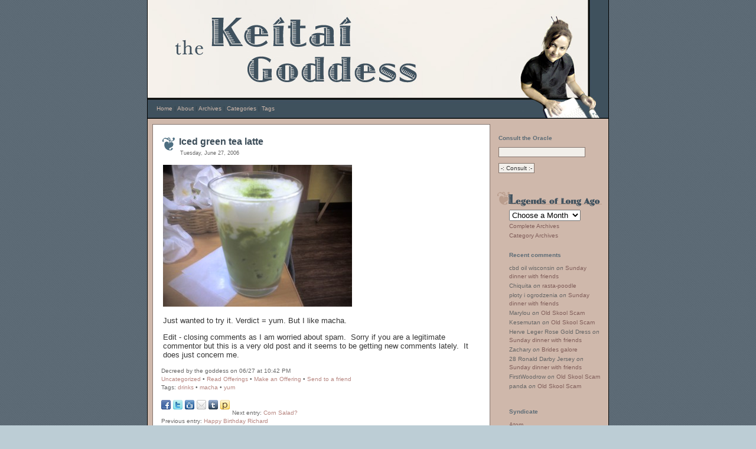

--- FILE ---
content_type: text/html; charset=UTF-8
request_url: http://www.keitaigoddess.com/index.php/site/entries/iced_green_tea_latte
body_size: 24468
content:


<!DOCTYPE html PUBLIC "-//W3C//DTD XHTML 1.0 Strict//EN" "http://www.w3.org/TR/xhtml1/DTD/xhtml1-strict.dtd">
<html xmlns="http://www.w3.org/1999/xhtml">

<head>
<title>the Keitai Goddess  : Iced green tea latte</title>
<meta http-equiv="Content-Type" content="text/html; charset=utf-8" />
<meta name="Author" content="Megan Jane Daniels-Sueyasu, http://www.souzouzone.jp" />
<meta name="description" content="Moblogging from the Tokyo Trenches" />
<meta name="keywords" content="japan, tokyo, australia, moblogging" />   


<link rel="icon" href="http://www.keitaigoddess.com/favicon.ico" type="image/x-icon">
<link rel="shortcut icon" href="http://www.keitaigoddess.com/favicon.ico" type="image/x-icon">

<script type="text/javascript" src="http://embed.technorati.com/embed/m48ycird7.js"></script>

<script type="text/javascript">
var gaJsHost = (("https:" == document.location.protocol) ? "https://ssl." : "http://www.");
document.write(unescape("%3Cscript src='" + gaJsHost + "google-analytics.com/ga.js' type='text/javascript'%3E%3C/script%3E"));
</script>
<script type="text/javascript">
var pageTracker = _gat._getTracker("UA-3349604-3");
pageTracker._initData();
pageTracker._trackPageview();
</script>
<link rel='stylesheet' type='text/css' media='all' href='http://www.keitaigoddess.com/index.php?css=site/site_css.v.1307870038' />
<style type='text/css' media='screen'>@import "http://www.keitaigoddess.com/index.php?css=site/site_css.v.1307870038";</style>

<link rel="alternate" type="application/rss+xml" title="RSS" href="http://www.keitaigoddess.com/index.php/site/rss_2.0" />
<link rel="alternate" type="application/atom+xml" title="Atom" href="http://www.keitaigoddess.com/index.php/site/atom" />

<script type="text/javascript">
<!--
function ReloadTextDiv(){
var NewText = document.getElementById("DynamicText").value; 
NewText = NewText.replace(/\n/g, '<br />');
var DivElement = 
document.getElementById("TextDisplay"); 
DivElement.innerHTML = NewText;}
//-->
</script>

</head>

<body>
<div id="outer">
<div id="innerwrap">

<div id="leftwide">
<div id="blog">
<br />


<div id="posttitle">Iced green tea latte</div>


<div class="date"> Tuesday, June 27, 2006 </div>

<div id="blogContent">
<p><img src="http://www.keitaigoddess.com/images/uploads/20060628-114228-1.jpg" alt="2006_0628_001.jpg" /></p>

<p>Just wanted to try it. Verdict = yum. But I like macha.</p>

<p>Edit - closing comments as I am worried about spam.&nbsp; Sorry if you are a legitimate commentor but this is a very old post and it seems to be getting new comments lately.&nbsp; It does just concern me.</p>

</div>
<div id="posted">Decreed by the goddess on 06/27 at 10:42 PM

<br />


<a href="http://www.keitaigoddess.com/index.php/C145">Uncategorized</a> &#8226;


<a href="#comments" class="posted">Read Offerings</a>
 &#8226; <a href="#addcomment" class="posted">Make an Offering</a>
 &#8226; <a href="#sendfriend" class="posted">Send to a friend</a>
<br />

Tags: 

<a href="/index.php/tags/tag/drinks/">drinks</a> &#8226;

<a href="/index.php/tags/tag/macha/">macha</a> &#8226;

<a href="/index.php/tags/tag/yum/">yum</a> 
<br /><br />



</div>

<!-- 
** HJ Social Bookmarks v0.9.6.2 **
The HJ Social Bookmarks plugin adds social bookmarking links to your channel entries.
See: http://www.berrytimmermans.nl/website/add-ons/hj-social-bookmarks/ for more information. 
-->
<ul class="hj_social_bookmarks">
<li class="first"><a rel="nofollow" href="http://www.facebook.com/sharer.php?u=http%3A%2F%2Fwww.keitaigoddess.com%2Findex.php%2Fsite%2Fentries%2Ficed_green_tea_latte&amp;t=Iced%20green%20tea%20latte" title="Facebook" target="_blank"><img src="/images/hj-social-bookmarks/facebook.png" alt="Facebook" /></a></li>
<li><a rel="nofollow" href="http://twitter.com/share?url=http%3A%2F%2Fwww.keitaigoddess.com%2Findex.php%2Fsite%2Fentries%2Ficed_green_tea_latte&amp;text=Iced%20green%20tea%20latte:" title="Twitter" target="_blank" onclick="window.open(this.href,'_blank','height=520,width=570');return false;"><img src="/images/hj-social-bookmarks/twitter.png" alt="Twitter" /></a></li>
<li><a rel="nofollow" href="http://digg.com/submit?phase=2&amp;url=http%3A%2F%2Fwww.keitaigoddess.com%2Findex.php%2Fsite%2Fentries%2Ficed_green_tea_latte&amp;title=Iced%20green%20tea%20latte&amp;bodytext=" title="Digg" target="_blank"><img src="/images/hj-social-bookmarks/digg.png" alt="Digg" /></a></li>
<li><a rel="nofollow" href="mailto:?subject=Iced%20green%20tea%20latte&amp;body=http%3A%2F%2Fwww.keitaigoddess.com%2Findex.php%2Fsite%2Fentries%2Ficed_green_tea_latte" title="E-mail"><img src="/images/hj-social-bookmarks/email.png" alt="E-mail" /></a></li>
<li><a rel="nofollow" href="http://www.tumblr.com/share?v=3&amp;u=http%3A%2F%2Fwww.keitaigoddess.com%2Findex.php%2Fsite%2Fentries%2Ficed_green_tea_latte&amp;t=Iced%20green%20tea%20latte&amp;s=" title="Tumblr" target="_blank"><img src="/images/hj-social-bookmarks/tumblr.png" alt="Tumblr" /></a></li>
<li class="last"><a rel="nofollow" href="http://posterous.com/share?linkto=http%3A%2F%2Fwww.keitaigoddess.com%2Findex.php%2Fsite%2Fentries%2Ficed_green_tea_latte&amp;title=Iced%20green%20tea%20latte&amp;selection=" title="Posterous" target="_blank"><img src="/images/hj-social-bookmarks/posterous.png" alt="Posterous" /></a></li>
</ul>


<br />
<div id="posted">

Next entry: <a href="http://www.keitaigoddess.com/index.php/site/entries/corn_salad">Corn Salad?</a>

<br />

Previous entry: <a href="http://www.keitaigoddess.com/index.php/site/entries/happy_birthday_richard">Happy Birthday Richard</a>

</div>
<br />
<!-- comments -->
<p id="comments"><strong>Offerings</strong></p>
<div id="comment_style">

<ul id="comment_style">
<li class="comment_1" id="420">
<div id="offered"><strong>green tea</strong>  offered on 06/11/17 at 05:04 PM.....</div>
<p>Hi,</p>

<p>That drink looks enticing. Wonder how that compares with the green tea ice-cream I have in my fridge right now. Anyway, green tea ice-cream really tastes great. Problem is, I suspect it can add pounds too.</p>

<p>Chris.<br />&#8212;&#8212;-</p>
</li>
</ul>

<ul id="comment_style">
<li class="comment_2" id="2240">
<div id="offered"><strong>James</strong> (Los Angeles)  offered on 08/02/08 at 05:04 PM.....</div>
<p>Green tea ice cream is what we all crave&#8230;yummmmy. I honestly feel for one right now.</p>
</li>
</ul>

<ul id="comment_style">
<li class="comment_1" id="2267">
<div id="offered"><strong>Tea Varieties</strong>  offered on 08/02/16 at 04:19 PM.....</div>
<p>I&#8217;m wishing i had that glass in front of me now. Wow, that looks good. I&#8217;m assuming the green tea latte pictured is hot. I&#8217;m thinking about making an iced tea concoction with some type of milk, ice, garnish, etc. If I come up with something good, I&#8217;ll post the recipe and a link to the picture. I may even try this with black tea (my fav.).</p>
</li>
</ul>

</div>
Commenting is not available in this channel entry.
  

<!-- send to a friend -->
<p id="sendfriend"><strong>Send this article to a friend</strong></p>
<form id="contact_form" method="post" action="http://www.keitaigoddess.com/index.php"  >
<div class='hiddenFields'>
<input type="hidden" name="XID" value="eb69fbedf394357a86f999e16418d0460e357efe" />
<input type="hidden" name="ACT" value="20" />
<input type="hidden" name="RET" value="" />
<input type="hidden" name="URI" value="site/entries/iced_green_tea_latte" />
<input type="hidden" name="recipients" value="YfZmQfKXELZhCssiDHAyBd9cKL1fX5fWDDVXwjwgoxg=" />
<input type="hidden" name="user_recipients" value="359e23948104a3fa8b11793d9e5e63d6" />
<input type="hidden" name="charset" value="utf-8" />
<input type="hidden" name="redirect" value="" />
<input type="hidden" name="replyto" value="" />
<input type="hidden" name="site_id" value="1" />
</div>



<p>Your Email: <br />
<input type="text" id="from" name="from" size="50" maxlength="35" value="" class="inputbox" /></p>

<p>Your Name: <br />
<input type="text" id="name" name="name" size="50" maxlength="35" value="" class="inputbox" /></p>

<p>To: <br />
<input type="text" id="to" name="to" size="50" maxlength="35" class="inputbox" /></p>

<p>Subject: <br />
<input type="text" id="subject" name="subject" size="50" value="the Keitai Goddess: Iced green tea latte" class="inputbox" /></p>

<p>Message: <br />
<textarea id="message" name="message" rows="18" cols="75" class="inputbox">


Just wanted to try it. Verdict = yum. But I like macha.

Edit - closing comments as I am worried about spam.&nbsp; Sorry if you are a legitimate commentor but this is a very old post and it seems to be getting new comments lately.&nbsp; It does just concern me.
http://www.keitaigoddess.com/index.php/site/entries/663
</textarea></p>

<p><input name="submit" type='submit' value='Send to your mate' class="inputbox" /></p>
</form>
</div>
</div>
</div>
<!-- end innerwrap -->

<div id="right"> 
<form method="post" action="http://www.keitaigoddess.com/index.php"  >
<div class='hiddenFields'>
<input type="hidden" name="ACT" value="19" />
<input type="hidden" name="XID" value="000959fd0a719ae206c796d6043ced4c8984cdd0" />
<input type="hidden" name="RES" value="" />
<input type="hidden" name="meta" value="dx5D55VhWtMdwoqsEHcaDMXrGt+L5Y1Nb/SzdSk9CDZFdrNHlakioYGqfuBq0HlHA16ua/e6USEv3OwMAVcvhmLcpWthB+O25COkOMJMdtv8CM8csZr3dTtVj63gKAEVWoanrF/3+ze8djwgHmcf5MqnPAlN2vjNz3chGyWLrAaeJPzAPDMCxUtCjggeBNTtlWbS/XNL+gVBEqEAR4K4Fo5gPPExDWCnM4K8PuQ0us/Mtf3wc2Nyt8atWf99q6qlBxvUCbNa7OXNVtont+Dnu6gHDGRypZaaX5JLR+jszrDTy3Q14ONAo2o1UKvOPurXJF4r8C3+m/dRaeUlfnwC2CZBM0eA5oes8jPGsap3UUggqqhaXzJQKlDsp7MnfBsX" />
<input type="hidden" name="site_id" value="1" />
</div>


<span class="indent"><p><strong>Consult the Oracle</strong></p>
<p>
<input type="text" name="keywords" value="" class="inputbox" size="22" maxlength="100" />

</p>

<p><input type="submit" value="-: Consult :-"  class="inputbox" /></p>
</span>
</form>
<img src="http://www.keitaigoddess.com/site_images/legends.gif" alt="Legends = Archives" width="179" height="30" />
<ul>
<li><form name="monthmenu" action=""><input type="hidden" name="monthly archive" value="monthly archive" />
  <select name="selmonth"
onchange="location=document.monthmenu.selmonth.options[document.monthmenu.selmonth.selectedIndex].value;">
    <option value="">Choose a Month&nbsp;</option>
<option value="http://www.keitaigoddess.com/index.php/site/archives/2014/07">July 2014</option>
<option value="http://www.keitaigoddess.com/index.php/site/archives/2014/06">June 2014</option>
<option value="http://www.keitaigoddess.com/index.php/site/archives/2014/05">May 2014</option>
<option value="http://www.keitaigoddess.com/index.php/site/archives/2014/04">April 2014</option>
<option value="http://www.keitaigoddess.com/index.php/site/archives/2014/03">March 2014</option>
<option value="http://www.keitaigoddess.com/index.php/site/archives/2014/02">February 2014</option>
<option value="http://www.keitaigoddess.com/index.php/site/archives/2014/01">January 2014</option>
<option value="http://www.keitaigoddess.com/index.php/site/archives/2013/12">December 2013</option>
<option value="http://www.keitaigoddess.com/index.php/site/archives/2013/11">November 2013</option>
<option value="http://www.keitaigoddess.com/index.php/site/archives/2013/10">October 2013</option>
<option value="http://www.keitaigoddess.com/index.php/site/archives/2013/09">September 2013</option>
<option value="http://www.keitaigoddess.com/index.php/site/archives/2013/08">August 2013</option>
<option value="http://www.keitaigoddess.com/index.php/site/archives/2013/07">July 2013</option>
<option value="http://www.keitaigoddess.com/index.php/site/archives/2013/06">June 2013</option>
<option value="http://www.keitaigoddess.com/index.php/site/archives/2013/05">May 2013</option>
<option value="http://www.keitaigoddess.com/index.php/site/archives/2013/04">April 2013</option>
<option value="http://www.keitaigoddess.com/index.php/site/archives/2013/03">March 2013</option>
<option value="http://www.keitaigoddess.com/index.php/site/archives/2013/02">February 2013</option>
<option value="http://www.keitaigoddess.com/index.php/site/archives/2013/01">January 2013</option>
<option value="http://www.keitaigoddess.com/index.php/site/archives/2012/12">December 2012</option>
<option value="http://www.keitaigoddess.com/index.php/site/archives/2012/11">November 2012</option>
<option value="http://www.keitaigoddess.com/index.php/site/archives/2012/10">October 2012</option>
<option value="http://www.keitaigoddess.com/index.php/site/archives/2012/09">September 2012</option>
<option value="http://www.keitaigoddess.com/index.php/site/archives/2012/08">August 2012</option>
<option value="http://www.keitaigoddess.com/index.php/site/archives/2012/07">July 2012</option>
<option value="http://www.keitaigoddess.com/index.php/site/archives/2012/06">June 2012</option>
<option value="http://www.keitaigoddess.com/index.php/site/archives/2012/05">May 2012</option>
<option value="http://www.keitaigoddess.com/index.php/site/archives/2012/04">April 2012</option>
<option value="http://www.keitaigoddess.com/index.php/site/archives/2012/03">March 2012</option>
<option value="http://www.keitaigoddess.com/index.php/site/archives/2012/02">February 2012</option>
<option value="http://www.keitaigoddess.com/index.php/site/archives/2012/01">January 2012</option>
<option value="http://www.keitaigoddess.com/index.php/site/archives/2011/12">December 2011</option>
<option value="http://www.keitaigoddess.com/index.php/site/archives/2011/11">November 2011</option>
<option value="http://www.keitaigoddess.com/index.php/site/archives/2011/10">October 2011</option>
<option value="http://www.keitaigoddess.com/index.php/site/archives/2011/09">September 2011</option>
<option value="http://www.keitaigoddess.com/index.php/site/archives/2011/08">August 2011</option>
<option value="http://www.keitaigoddess.com/index.php/site/archives/2011/07">July 2011</option>
<option value="http://www.keitaigoddess.com/index.php/site/archives/2011/06">June 2011</option>
<option value="http://www.keitaigoddess.com/index.php/site/archives/2011/05">May 2011</option>
<option value="http://www.keitaigoddess.com/index.php/site/archives/2011/04">April 2011</option>
<option value="http://www.keitaigoddess.com/index.php/site/archives/2011/03">March 2011</option>
<option value="http://www.keitaigoddess.com/index.php/site/archives/2011/02">February 2011</option>
<option value="http://www.keitaigoddess.com/index.php/site/archives/2011/01">January 2011</option>
<option value="http://www.keitaigoddess.com/index.php/site/archives/2010/12">December 2010</option>
<option value="http://www.keitaigoddess.com/index.php/site/archives/2010/11">November 2010</option>
<option value="http://www.keitaigoddess.com/index.php/site/archives/2010/10">October 2010</option>
<option value="http://www.keitaigoddess.com/index.php/site/archives/2010/09">September 2010</option>
<option value="http://www.keitaigoddess.com/index.php/site/archives/2010/08">August 2010</option>
<option value="http://www.keitaigoddess.com/index.php/site/archives/2010/07">July 2010</option>
<option value="http://www.keitaigoddess.com/index.php/site/archives/2010/06">June 2010</option>
<option value="http://www.keitaigoddess.com/index.php/site/archives/2010/05">May 2010</option>
<option value="http://www.keitaigoddess.com/index.php/site/archives/2010/04">April 2010</option>
<option value="http://www.keitaigoddess.com/index.php/site/archives/2010/03">March 2010</option>
<option value="http://www.keitaigoddess.com/index.php/site/archives/2010/02">February 2010</option>
<option value="http://www.keitaigoddess.com/index.php/site/archives/2010/01">January 2010</option>
<option value="http://www.keitaigoddess.com/index.php/site/archives/2009/12">December 2009</option>
<option value="http://www.keitaigoddess.com/index.php/site/archives/2009/11">November 2009</option>
<option value="http://www.keitaigoddess.com/index.php/site/archives/2009/10">October 2009</option>
<option value="http://www.keitaigoddess.com/index.php/site/archives/2009/09">September 2009</option>
<option value="http://www.keitaigoddess.com/index.php/site/archives/2009/08">August 2009</option>
<option value="http://www.keitaigoddess.com/index.php/site/archives/2009/07">July 2009</option>
<option value="http://www.keitaigoddess.com/index.php/site/archives/2009/06">June 2009</option>
<option value="http://www.keitaigoddess.com/index.php/site/archives/2009/05">May 2009</option>
<option value="http://www.keitaigoddess.com/index.php/site/archives/2009/04">April 2009</option>
<option value="http://www.keitaigoddess.com/index.php/site/archives/2009/03">March 2009</option>
<option value="http://www.keitaigoddess.com/index.php/site/archives/2009/02">February 2009</option>
<option value="http://www.keitaigoddess.com/index.php/site/archives/2009/01">January 2009</option>
<option value="http://www.keitaigoddess.com/index.php/site/archives/2008/12">December 2008</option>
<option value="http://www.keitaigoddess.com/index.php/site/archives/2008/11">November 2008</option>
<option value="http://www.keitaigoddess.com/index.php/site/archives/2008/10">October 2008</option>
<option value="http://www.keitaigoddess.com/index.php/site/archives/2008/09">September 2008</option>
<option value="http://www.keitaigoddess.com/index.php/site/archives/2008/08">August 2008</option>
<option value="http://www.keitaigoddess.com/index.php/site/archives/2008/07">July 2008</option>
<option value="http://www.keitaigoddess.com/index.php/site/archives/2008/06">June 2008</option>
<option value="http://www.keitaigoddess.com/index.php/site/archives/2008/05">May 2008</option>
<option value="http://www.keitaigoddess.com/index.php/site/archives/2008/04">April 2008</option>
<option value="http://www.keitaigoddess.com/index.php/site/archives/2008/03">March 2008</option>
<option value="http://www.keitaigoddess.com/index.php/site/archives/2008/02">February 2008</option>
<option value="http://www.keitaigoddess.com/index.php/site/archives/2008/01">January 2008</option>
<option value="http://www.keitaigoddess.com/index.php/site/archives/2007/12">December 2007</option>
<option value="http://www.keitaigoddess.com/index.php/site/archives/2007/11">November 2007</option>
<option value="http://www.keitaigoddess.com/index.php/site/archives/2007/10">October 2007</option>
<option value="http://www.keitaigoddess.com/index.php/site/archives/2007/09">September 2007</option>
<option value="http://www.keitaigoddess.com/index.php/site/archives/2007/08">August 2007</option>
<option value="http://www.keitaigoddess.com/index.php/site/archives/2007/07">July 2007</option>
<option value="http://www.keitaigoddess.com/index.php/site/archives/2007/06">June 2007</option>
<option value="http://www.keitaigoddess.com/index.php/site/archives/2007/05">May 2007</option>
<option value="http://www.keitaigoddess.com/index.php/site/archives/2007/04">April 2007</option>
<option value="http://www.keitaigoddess.com/index.php/site/archives/2007/03">March 2007</option>
<option value="http://www.keitaigoddess.com/index.php/site/archives/2007/02">February 2007</option>
<option value="http://www.keitaigoddess.com/index.php/site/archives/2007/01">January 2007</option>
<option value="http://www.keitaigoddess.com/index.php/site/archives/2006/12">December 2006</option>
<option value="http://www.keitaigoddess.com/index.php/site/archives/2006/11">November 2006</option>
<option value="http://www.keitaigoddess.com/index.php/site/archives/2006/10">October 2006</option>
<option value="http://www.keitaigoddess.com/index.php/site/archives/2006/09">September 2006</option>
<option value="http://www.keitaigoddess.com/index.php/site/archives/2006/08">August 2006</option>
<option value="http://www.keitaigoddess.com/index.php/site/archives/2006/07">July 2006</option>
<option value="http://www.keitaigoddess.com/index.php/site/archives/2006/06">June 2006</option>
<option value="http://www.keitaigoddess.com/index.php/site/archives/2006/05">May 2006</option>
<option value="http://www.keitaigoddess.com/index.php/site/archives/2006/04">April 2006</option>
<option value="http://www.keitaigoddess.com/index.php/site/archives/2006/03">March 2006</option>
<option value="http://www.keitaigoddess.com/index.php/site/archives/2006/02">February 2006</option>
<option value="http://www.keitaigoddess.com/index.php/site/archives/2006/01">January 2006</option>
<option value="http://www.keitaigoddess.com/index.php/site/archives/2005/12">December 2005</option>
<option value="http://www.keitaigoddess.com/index.php/site/archives/2005/11">November 2005</option>
<option value="http://www.keitaigoddess.com/index.php/site/archives/2005/10">October 2005</option>
<option value="http://www.keitaigoddess.com/index.php/site/archives/2005/09">September 2005</option>
<option value="http://www.keitaigoddess.com/index.php/site/archives/2005/08">August 2005</option>
<option value="http://www.keitaigoddess.com/index.php/site/archives/2005/07">July 2005</option>
<option value="http://www.keitaigoddess.com/index.php/site/archives/2005/06">June 2005</option>
<option value="http://www.keitaigoddess.com/index.php/site/archives/2005/05">May 2005</option>
<option value="http://www.keitaigoddess.com/index.php/site/archives/2005/04">April 2005</option>

  </select>
</form></li>
<li><a href="http://www.keitaigoddess.com/index.php/site/archives">Complete Archives</a></li>
<li><a href="http://www.keitaigoddess.com/index.php/site/categories">Category Archives</a></li>
</ul><br />
<!-- recent comments -->
<p><span class="indent"><strong>Recent comments</strong></span>
<ul>

<li>cbd oil wisconsin <em>on</em> <a href="http://www.keitaigoddess.com/index.php/site/entries/sunday_dinner_with_friends#66034">Sunday dinner with friends</a></li>

<li>Chiquita <em>on</em> <a href="http://www.keitaigoddess.com/index.php/site/entries/rasta-poodle#65387">rasta-poodle</a></li>

<li>płoty i ogrodzenia <em>on</em> <a href="http://www.keitaigoddess.com/index.php/site/entries/sunday_dinner_with_friends#65384">Sunday dinner with friends</a></li>

<li>Marylou <em>on</em> <a href="http://www.keitaigoddess.com/index.php/site/entries/old_skool_scam#64961">Old Skool Scam</a></li>

<li>Kesemutan <em>on</em> <a href="http://www.keitaigoddess.com/index.php/site/entries/old_skool_scam#64760">Old Skool Scam</a></li>

<li>Herve Leger Rose Gold Dress <em>on</em> <a href="http://www.keitaigoddess.com/index.php/site/entries/sunday_dinner_with_friends#64749">Sunday dinner with friends</a></li>

<li>Zachary <em>on</em> <a href="http://www.keitaigoddess.com/index.php/site/entries/brides_galore#64482">Brides galore</a></li>

<li>28 Ronald Darby Jersey <em>on</em> <a href="http://www.keitaigoddess.com/index.php/site/entries/sunday_dinner_with_friends#64372">Sunday dinner with friends</a></li>

<li>FirstWoodrow <em>on</em> <a href="http://www.keitaigoddess.com/index.php/site/entries/old_skool_scam#64219">Old Skool Scam</a></li>

<li>panda <em>on</em> <a href="http://www.keitaigoddess.com/index.php/site/entries/old_skool_scam#64157">Old Skool Scam</a></li>

</ul></p><br />
<p><span class="indent"><strong>Syndicate</strong></span></p>
<ul>
<li><a href="http://www.keitaigoddess.com/index.php/site/rss_atom">Atom</a></li>
<li><a href="http://www.keitaigoddess.com/index.php/site/rss_2.0">RSS 2.0</a></li>
</ul>

</div>

<div id="clearfooter"></div>
<!-- ie needs this -->

  <div id="header">
    <p><a href="http://www.keitaigoddess.com/index.php">Home</a> <span class="navsplit">|</span> <a href="http://www.keitaigoddess.com/index.php/site/about">About</a> <span class="navsplit">|</span> <a href="http://www.keitaigoddess.com/index.php/site/archives">Archives</a> <span class="navsplit">|</span> <a href="http://www.keitaigoddess.com/index.php/site/categories">Categories</a> <span class="navsplit">|</span> <a href="http://www.keitaigoddess.com/index.php/site/tag_index">Tags</a></p>
  </div>

<script>
     for(i=0;i<document.getElementsByTagName("a").length;i++) {
          if(document.getElementsByTagName("a")[i].href == window.location.href) {
               document.getElementsByTagName("a")[i].style.color = '#f2d7c9';
          }
     }
</script> 

  <div id="footer">
    <p>Copyright © 2006 - 2026 Tracey Northcott :: site design by <a href="http://www.souzouzone.jp" target="_blank">souzouzone</a></p>
  </div>

</div>
</body>
</html>
